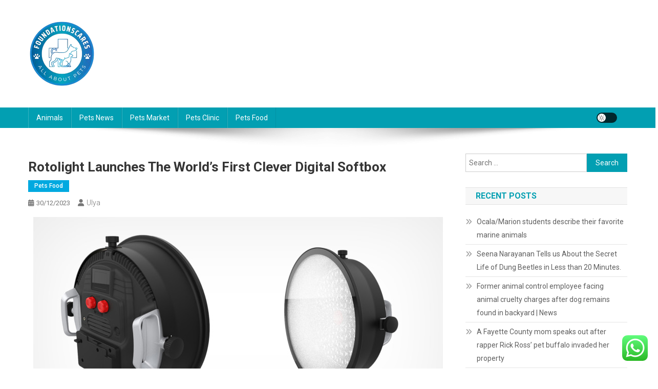

--- FILE ---
content_type: text/html; charset=UTF-8
request_url: https://foundationscares.com/rotolight-launches-the-worlds-first-clever-digital-softbox.html
body_size: 17438
content:
<!doctype html>
<html lang="en-US" prefix="og: https://ogp.me/ns#">
<head>
<meta charset="UTF-8">
<meta name="viewport" content="width=device-width, initial-scale=1">
<link rel="profile" href="https://gmpg.org/xfn/11">


<!-- Search Engine Optimization by Rank Math PRO - https://rankmath.com/ -->
<title>Rotolight Launches The World&#039;s First Clever Digital Softbox - Pets Niche</title>
<meta name="description" content="Rotolight has introduced what it says is the world&#039;s first digital “SmartSoft Field” for its AEOS 2."/>
<meta name="robots" content="follow, index, max-snippet:-1, max-video-preview:-1, max-image-preview:large"/>
<link rel="canonical" href="https://foundationscares.com/rotolight-launches-the-worlds-first-clever-digital-softbox.html" />
<meta property="og:locale" content="en_US" />
<meta property="og:type" content="article" />
<meta property="og:title" content="Rotolight Launches The World&#039;s First Clever Digital Softbox - Pets Niche" />
<meta property="og:description" content="Rotolight has introduced what it says is the world&#039;s first digital “SmartSoft Field” for its AEOS 2." />
<meta property="og:url" content="https://foundationscares.com/rotolight-launches-the-worlds-first-clever-digital-softbox.html" />
<meta property="og:site_name" content="Pets Niche" />
<meta property="article:tag" content="how much is a kitten at petco?" />
<meta property="article:tag" content="puppies for sale in hastings ne" />
<meta property="article:section" content="Pets Food" />
<meta property="article:published_time" content="2023-12-30T10:23:09+07:00" />
<meta name="twitter:card" content="summary_large_image" />
<meta name="twitter:title" content="Rotolight Launches The World&#039;s First Clever Digital Softbox - Pets Niche" />
<meta name="twitter:description" content="Rotolight has introduced what it says is the world&#039;s first digital “SmartSoft Field” for its AEOS 2." />
<meta name="twitter:label1" content="Written by" />
<meta name="twitter:data1" content="Ulya" />
<meta name="twitter:label2" content="Time to read" />
<meta name="twitter:data2" content="2 minutes" />
<script type="application/ld+json" class="rank-math-schema-pro">{"@context":"https://schema.org","@graph":[{"@type":["Person","Organization"],"@id":"https://foundationscares.com/#person","name":"Pets Niche","logo":{"@type":"ImageObject","@id":"https://foundationscares.com/#logo","url":"https://foundationscares.com/wp-content/uploads/2024/11/cropped-doubleclick__8_-removebg-preview.png","contentUrl":"https://foundationscares.com/wp-content/uploads/2024/11/cropped-doubleclick__8_-removebg-preview.png","caption":"Pets Niche","inLanguage":"en-US"},"image":{"@type":"ImageObject","@id":"https://foundationscares.com/#logo","url":"https://foundationscares.com/wp-content/uploads/2024/11/cropped-doubleclick__8_-removebg-preview.png","contentUrl":"https://foundationscares.com/wp-content/uploads/2024/11/cropped-doubleclick__8_-removebg-preview.png","caption":"Pets Niche","inLanguage":"en-US"}},{"@type":"WebSite","@id":"https://foundationscares.com/#website","url":"https://foundationscares.com","name":"Pets Niche","publisher":{"@id":"https://foundationscares.com/#person"},"inLanguage":"en-US"},{"@type":"ImageObject","@id":"https://petapixel.com/assets/uploads/2022/05/RL-AEOS2-SSB-3-e1653422790472-428x800.jpeg","url":"https://petapixel.com/assets/uploads/2022/05/RL-AEOS2-SSB-3-e1653422790472-428x800.jpeg","width":"200","height":"200","inLanguage":"en-US"},{"@type":"BreadcrumbList","@id":"https://foundationscares.com/rotolight-launches-the-worlds-first-clever-digital-softbox.html#breadcrumb","itemListElement":[{"@type":"ListItem","position":"1","item":{"@id":"https://foundationscares.com","name":"Home"}},{"@type":"ListItem","position":"2","item":{"@id":"https://foundationscares.com/category/pets-food","name":"Pets Food"}},{"@type":"ListItem","position":"3","item":{"@id":"https://foundationscares.com/rotolight-launches-the-worlds-first-clever-digital-softbox.html","name":"Rotolight Launches The World&#8217;s First Clever Digital Softbox"}}]},{"@type":"WebPage","@id":"https://foundationscares.com/rotolight-launches-the-worlds-first-clever-digital-softbox.html#webpage","url":"https://foundationscares.com/rotolight-launches-the-worlds-first-clever-digital-softbox.html","name":"Rotolight Launches The World&#039;s First Clever Digital Softbox - Pets Niche","datePublished":"2023-12-30T10:23:09+07:00","dateModified":"2023-12-30T10:23:09+07:00","isPartOf":{"@id":"https://foundationscares.com/#website"},"primaryImageOfPage":{"@id":"https://petapixel.com/assets/uploads/2022/05/RL-AEOS2-SSB-3-e1653422790472-428x800.jpeg"},"inLanguage":"en-US","breadcrumb":{"@id":"https://foundationscares.com/rotolight-launches-the-worlds-first-clever-digital-softbox.html#breadcrumb"}},{"@type":"Person","@id":"https://foundationscares.com/author/ulya","name":"Ulya","url":"https://foundationscares.com/author/ulya","image":{"@type":"ImageObject","@id":"https://secure.gravatar.com/avatar/878a048e06d6d0503f84665fd4e01679193a59026490fe7af11df282fef1c053?s=96&amp;d=mm&amp;r=g","url":"https://secure.gravatar.com/avatar/878a048e06d6d0503f84665fd4e01679193a59026490fe7af11df282fef1c053?s=96&amp;d=mm&amp;r=g","caption":"Ulya","inLanguage":"en-US"},"sameAs":["https://foundationscares.com/"]},{"@type":"BlogPosting","headline":"Rotolight Launches The World&#039;s First Clever Digital Softbox - Pets Niche","datePublished":"2023-12-30T10:23:09+07:00","dateModified":"2023-12-30T10:23:09+07:00","articleSection":"Pets Food","author":{"@id":"https://foundationscares.com/author/ulya","name":"Ulya"},"publisher":{"@id":"https://foundationscares.com/#person"},"description":"Rotolight has introduced what it says is the world&#039;s first digital \u201cSmartSoft Field\u201d for its AEOS 2.","name":"Rotolight Launches The World&#039;s First Clever Digital Softbox - Pets Niche","@id":"https://foundationscares.com/rotolight-launches-the-worlds-first-clever-digital-softbox.html#richSnippet","isPartOf":{"@id":"https://foundationscares.com/rotolight-launches-the-worlds-first-clever-digital-softbox.html#webpage"},"image":{"@id":"https://petapixel.com/assets/uploads/2022/05/RL-AEOS2-SSB-3-e1653422790472-428x800.jpeg"},"inLanguage":"en-US","mainEntityOfPage":{"@id":"https://foundationscares.com/rotolight-launches-the-worlds-first-clever-digital-softbox.html#webpage"}}]}</script>
<!-- /Rank Math WordPress SEO plugin -->

<link rel='dns-prefetch' href='//fonts.googleapis.com' />
<link rel="alternate" type="application/rss+xml" title="Pets Niche &raquo; Feed" href="https://foundationscares.com/feed" />
<link rel="alternate" title="oEmbed (JSON)" type="application/json+oembed" href="https://foundationscares.com/wp-json/oembed/1.0/embed?url=https%3A%2F%2Ffoundationscares.com%2Frotolight-launches-the-worlds-first-clever-digital-softbox.html" />
<link rel="alternate" title="oEmbed (XML)" type="text/xml+oembed" href="https://foundationscares.com/wp-json/oembed/1.0/embed?url=https%3A%2F%2Ffoundationscares.com%2Frotolight-launches-the-worlds-first-clever-digital-softbox.html&#038;format=xml" />
<style id='wp-img-auto-sizes-contain-inline-css' type='text/css'>
img:is([sizes=auto i],[sizes^="auto," i]){contain-intrinsic-size:3000px 1500px}
/*# sourceURL=wp-img-auto-sizes-contain-inline-css */
</style>
<link rel='stylesheet' id='ht_ctc_main_css-css' href='https://foundationscares.com/wp-content/plugins/click-to-chat-for-whatsapp/new/inc/assets/css/main.css?ver=4.36' type='text/css' media='all' />
<style id='wp-emoji-styles-inline-css' type='text/css'>

	img.wp-smiley, img.emoji {
		display: inline !important;
		border: none !important;
		box-shadow: none !important;
		height: 1em !important;
		width: 1em !important;
		margin: 0 0.07em !important;
		vertical-align: -0.1em !important;
		background: none !important;
		padding: 0 !important;
	}
/*# sourceURL=wp-emoji-styles-inline-css */
</style>
<style id='wp-block-library-inline-css' type='text/css'>
:root{--wp-block-synced-color:#7a00df;--wp-block-synced-color--rgb:122,0,223;--wp-bound-block-color:var(--wp-block-synced-color);--wp-editor-canvas-background:#ddd;--wp-admin-theme-color:#007cba;--wp-admin-theme-color--rgb:0,124,186;--wp-admin-theme-color-darker-10:#006ba1;--wp-admin-theme-color-darker-10--rgb:0,107,160.5;--wp-admin-theme-color-darker-20:#005a87;--wp-admin-theme-color-darker-20--rgb:0,90,135;--wp-admin-border-width-focus:2px}@media (min-resolution:192dpi){:root{--wp-admin-border-width-focus:1.5px}}.wp-element-button{cursor:pointer}:root .has-very-light-gray-background-color{background-color:#eee}:root .has-very-dark-gray-background-color{background-color:#313131}:root .has-very-light-gray-color{color:#eee}:root .has-very-dark-gray-color{color:#313131}:root .has-vivid-green-cyan-to-vivid-cyan-blue-gradient-background{background:linear-gradient(135deg,#00d084,#0693e3)}:root .has-purple-crush-gradient-background{background:linear-gradient(135deg,#34e2e4,#4721fb 50%,#ab1dfe)}:root .has-hazy-dawn-gradient-background{background:linear-gradient(135deg,#faaca8,#dad0ec)}:root .has-subdued-olive-gradient-background{background:linear-gradient(135deg,#fafae1,#67a671)}:root .has-atomic-cream-gradient-background{background:linear-gradient(135deg,#fdd79a,#004a59)}:root .has-nightshade-gradient-background{background:linear-gradient(135deg,#330968,#31cdcf)}:root .has-midnight-gradient-background{background:linear-gradient(135deg,#020381,#2874fc)}:root{--wp--preset--font-size--normal:16px;--wp--preset--font-size--huge:42px}.has-regular-font-size{font-size:1em}.has-larger-font-size{font-size:2.625em}.has-normal-font-size{font-size:var(--wp--preset--font-size--normal)}.has-huge-font-size{font-size:var(--wp--preset--font-size--huge)}.has-text-align-center{text-align:center}.has-text-align-left{text-align:left}.has-text-align-right{text-align:right}.has-fit-text{white-space:nowrap!important}#end-resizable-editor-section{display:none}.aligncenter{clear:both}.items-justified-left{justify-content:flex-start}.items-justified-center{justify-content:center}.items-justified-right{justify-content:flex-end}.items-justified-space-between{justify-content:space-between}.screen-reader-text{border:0;clip-path:inset(50%);height:1px;margin:-1px;overflow:hidden;padding:0;position:absolute;width:1px;word-wrap:normal!important}.screen-reader-text:focus{background-color:#ddd;clip-path:none;color:#444;display:block;font-size:1em;height:auto;left:5px;line-height:normal;padding:15px 23px 14px;text-decoration:none;top:5px;width:auto;z-index:100000}html :where(.has-border-color){border-style:solid}html :where([style*=border-top-color]){border-top-style:solid}html :where([style*=border-right-color]){border-right-style:solid}html :where([style*=border-bottom-color]){border-bottom-style:solid}html :where([style*=border-left-color]){border-left-style:solid}html :where([style*=border-width]){border-style:solid}html :where([style*=border-top-width]){border-top-style:solid}html :where([style*=border-right-width]){border-right-style:solid}html :where([style*=border-bottom-width]){border-bottom-style:solid}html :where([style*=border-left-width]){border-left-style:solid}html :where(img[class*=wp-image-]){height:auto;max-width:100%}:where(figure){margin:0 0 1em}html :where(.is-position-sticky){--wp-admin--admin-bar--position-offset:var(--wp-admin--admin-bar--height,0px)}@media screen and (max-width:600px){html :where(.is-position-sticky){--wp-admin--admin-bar--position-offset:0px}}

/*# sourceURL=wp-block-library-inline-css */
</style><style id='global-styles-inline-css' type='text/css'>
:root{--wp--preset--aspect-ratio--square: 1;--wp--preset--aspect-ratio--4-3: 4/3;--wp--preset--aspect-ratio--3-4: 3/4;--wp--preset--aspect-ratio--3-2: 3/2;--wp--preset--aspect-ratio--2-3: 2/3;--wp--preset--aspect-ratio--16-9: 16/9;--wp--preset--aspect-ratio--9-16: 9/16;--wp--preset--color--black: #000000;--wp--preset--color--cyan-bluish-gray: #abb8c3;--wp--preset--color--white: #ffffff;--wp--preset--color--pale-pink: #f78da7;--wp--preset--color--vivid-red: #cf2e2e;--wp--preset--color--luminous-vivid-orange: #ff6900;--wp--preset--color--luminous-vivid-amber: #fcb900;--wp--preset--color--light-green-cyan: #7bdcb5;--wp--preset--color--vivid-green-cyan: #00d084;--wp--preset--color--pale-cyan-blue: #8ed1fc;--wp--preset--color--vivid-cyan-blue: #0693e3;--wp--preset--color--vivid-purple: #9b51e0;--wp--preset--gradient--vivid-cyan-blue-to-vivid-purple: linear-gradient(135deg,rgb(6,147,227) 0%,rgb(155,81,224) 100%);--wp--preset--gradient--light-green-cyan-to-vivid-green-cyan: linear-gradient(135deg,rgb(122,220,180) 0%,rgb(0,208,130) 100%);--wp--preset--gradient--luminous-vivid-amber-to-luminous-vivid-orange: linear-gradient(135deg,rgb(252,185,0) 0%,rgb(255,105,0) 100%);--wp--preset--gradient--luminous-vivid-orange-to-vivid-red: linear-gradient(135deg,rgb(255,105,0) 0%,rgb(207,46,46) 100%);--wp--preset--gradient--very-light-gray-to-cyan-bluish-gray: linear-gradient(135deg,rgb(238,238,238) 0%,rgb(169,184,195) 100%);--wp--preset--gradient--cool-to-warm-spectrum: linear-gradient(135deg,rgb(74,234,220) 0%,rgb(151,120,209) 20%,rgb(207,42,186) 40%,rgb(238,44,130) 60%,rgb(251,105,98) 80%,rgb(254,248,76) 100%);--wp--preset--gradient--blush-light-purple: linear-gradient(135deg,rgb(255,206,236) 0%,rgb(152,150,240) 100%);--wp--preset--gradient--blush-bordeaux: linear-gradient(135deg,rgb(254,205,165) 0%,rgb(254,45,45) 50%,rgb(107,0,62) 100%);--wp--preset--gradient--luminous-dusk: linear-gradient(135deg,rgb(255,203,112) 0%,rgb(199,81,192) 50%,rgb(65,88,208) 100%);--wp--preset--gradient--pale-ocean: linear-gradient(135deg,rgb(255,245,203) 0%,rgb(182,227,212) 50%,rgb(51,167,181) 100%);--wp--preset--gradient--electric-grass: linear-gradient(135deg,rgb(202,248,128) 0%,rgb(113,206,126) 100%);--wp--preset--gradient--midnight: linear-gradient(135deg,rgb(2,3,129) 0%,rgb(40,116,252) 100%);--wp--preset--font-size--small: 13px;--wp--preset--font-size--medium: 20px;--wp--preset--font-size--large: 36px;--wp--preset--font-size--x-large: 42px;--wp--preset--spacing--20: 0.44rem;--wp--preset--spacing--30: 0.67rem;--wp--preset--spacing--40: 1rem;--wp--preset--spacing--50: 1.5rem;--wp--preset--spacing--60: 2.25rem;--wp--preset--spacing--70: 3.38rem;--wp--preset--spacing--80: 5.06rem;--wp--preset--shadow--natural: 6px 6px 9px rgba(0, 0, 0, 0.2);--wp--preset--shadow--deep: 12px 12px 50px rgba(0, 0, 0, 0.4);--wp--preset--shadow--sharp: 6px 6px 0px rgba(0, 0, 0, 0.2);--wp--preset--shadow--outlined: 6px 6px 0px -3px rgb(255, 255, 255), 6px 6px rgb(0, 0, 0);--wp--preset--shadow--crisp: 6px 6px 0px rgb(0, 0, 0);}:where(.is-layout-flex){gap: 0.5em;}:where(.is-layout-grid){gap: 0.5em;}body .is-layout-flex{display: flex;}.is-layout-flex{flex-wrap: wrap;align-items: center;}.is-layout-flex > :is(*, div){margin: 0;}body .is-layout-grid{display: grid;}.is-layout-grid > :is(*, div){margin: 0;}:where(.wp-block-columns.is-layout-flex){gap: 2em;}:where(.wp-block-columns.is-layout-grid){gap: 2em;}:where(.wp-block-post-template.is-layout-flex){gap: 1.25em;}:where(.wp-block-post-template.is-layout-grid){gap: 1.25em;}.has-black-color{color: var(--wp--preset--color--black) !important;}.has-cyan-bluish-gray-color{color: var(--wp--preset--color--cyan-bluish-gray) !important;}.has-white-color{color: var(--wp--preset--color--white) !important;}.has-pale-pink-color{color: var(--wp--preset--color--pale-pink) !important;}.has-vivid-red-color{color: var(--wp--preset--color--vivid-red) !important;}.has-luminous-vivid-orange-color{color: var(--wp--preset--color--luminous-vivid-orange) !important;}.has-luminous-vivid-amber-color{color: var(--wp--preset--color--luminous-vivid-amber) !important;}.has-light-green-cyan-color{color: var(--wp--preset--color--light-green-cyan) !important;}.has-vivid-green-cyan-color{color: var(--wp--preset--color--vivid-green-cyan) !important;}.has-pale-cyan-blue-color{color: var(--wp--preset--color--pale-cyan-blue) !important;}.has-vivid-cyan-blue-color{color: var(--wp--preset--color--vivid-cyan-blue) !important;}.has-vivid-purple-color{color: var(--wp--preset--color--vivid-purple) !important;}.has-black-background-color{background-color: var(--wp--preset--color--black) !important;}.has-cyan-bluish-gray-background-color{background-color: var(--wp--preset--color--cyan-bluish-gray) !important;}.has-white-background-color{background-color: var(--wp--preset--color--white) !important;}.has-pale-pink-background-color{background-color: var(--wp--preset--color--pale-pink) !important;}.has-vivid-red-background-color{background-color: var(--wp--preset--color--vivid-red) !important;}.has-luminous-vivid-orange-background-color{background-color: var(--wp--preset--color--luminous-vivid-orange) !important;}.has-luminous-vivid-amber-background-color{background-color: var(--wp--preset--color--luminous-vivid-amber) !important;}.has-light-green-cyan-background-color{background-color: var(--wp--preset--color--light-green-cyan) !important;}.has-vivid-green-cyan-background-color{background-color: var(--wp--preset--color--vivid-green-cyan) !important;}.has-pale-cyan-blue-background-color{background-color: var(--wp--preset--color--pale-cyan-blue) !important;}.has-vivid-cyan-blue-background-color{background-color: var(--wp--preset--color--vivid-cyan-blue) !important;}.has-vivid-purple-background-color{background-color: var(--wp--preset--color--vivid-purple) !important;}.has-black-border-color{border-color: var(--wp--preset--color--black) !important;}.has-cyan-bluish-gray-border-color{border-color: var(--wp--preset--color--cyan-bluish-gray) !important;}.has-white-border-color{border-color: var(--wp--preset--color--white) !important;}.has-pale-pink-border-color{border-color: var(--wp--preset--color--pale-pink) !important;}.has-vivid-red-border-color{border-color: var(--wp--preset--color--vivid-red) !important;}.has-luminous-vivid-orange-border-color{border-color: var(--wp--preset--color--luminous-vivid-orange) !important;}.has-luminous-vivid-amber-border-color{border-color: var(--wp--preset--color--luminous-vivid-amber) !important;}.has-light-green-cyan-border-color{border-color: var(--wp--preset--color--light-green-cyan) !important;}.has-vivid-green-cyan-border-color{border-color: var(--wp--preset--color--vivid-green-cyan) !important;}.has-pale-cyan-blue-border-color{border-color: var(--wp--preset--color--pale-cyan-blue) !important;}.has-vivid-cyan-blue-border-color{border-color: var(--wp--preset--color--vivid-cyan-blue) !important;}.has-vivid-purple-border-color{border-color: var(--wp--preset--color--vivid-purple) !important;}.has-vivid-cyan-blue-to-vivid-purple-gradient-background{background: var(--wp--preset--gradient--vivid-cyan-blue-to-vivid-purple) !important;}.has-light-green-cyan-to-vivid-green-cyan-gradient-background{background: var(--wp--preset--gradient--light-green-cyan-to-vivid-green-cyan) !important;}.has-luminous-vivid-amber-to-luminous-vivid-orange-gradient-background{background: var(--wp--preset--gradient--luminous-vivid-amber-to-luminous-vivid-orange) !important;}.has-luminous-vivid-orange-to-vivid-red-gradient-background{background: var(--wp--preset--gradient--luminous-vivid-orange-to-vivid-red) !important;}.has-very-light-gray-to-cyan-bluish-gray-gradient-background{background: var(--wp--preset--gradient--very-light-gray-to-cyan-bluish-gray) !important;}.has-cool-to-warm-spectrum-gradient-background{background: var(--wp--preset--gradient--cool-to-warm-spectrum) !important;}.has-blush-light-purple-gradient-background{background: var(--wp--preset--gradient--blush-light-purple) !important;}.has-blush-bordeaux-gradient-background{background: var(--wp--preset--gradient--blush-bordeaux) !important;}.has-luminous-dusk-gradient-background{background: var(--wp--preset--gradient--luminous-dusk) !important;}.has-pale-ocean-gradient-background{background: var(--wp--preset--gradient--pale-ocean) !important;}.has-electric-grass-gradient-background{background: var(--wp--preset--gradient--electric-grass) !important;}.has-midnight-gradient-background{background: var(--wp--preset--gradient--midnight) !important;}.has-small-font-size{font-size: var(--wp--preset--font-size--small) !important;}.has-medium-font-size{font-size: var(--wp--preset--font-size--medium) !important;}.has-large-font-size{font-size: var(--wp--preset--font-size--large) !important;}.has-x-large-font-size{font-size: var(--wp--preset--font-size--x-large) !important;}
/*# sourceURL=global-styles-inline-css */
</style>

<style id='classic-theme-styles-inline-css' type='text/css'>
/*! This file is auto-generated */
.wp-block-button__link{color:#fff;background-color:#32373c;border-radius:9999px;box-shadow:none;text-decoration:none;padding:calc(.667em + 2px) calc(1.333em + 2px);font-size:1.125em}.wp-block-file__button{background:#32373c;color:#fff;text-decoration:none}
/*# sourceURL=/wp-includes/css/classic-themes.min.css */
</style>
<link rel='stylesheet' id='news-portal-fonts-css' href='https://fonts.googleapis.com/css?family=Roboto+Condensed%3A300italic%2C400italic%2C700italic%2C400%2C300%2C700%7CRoboto%3A300%2C400%2C400i%2C500%2C700%7CTitillium+Web%3A400%2C600%2C700%2C300&#038;subset=latin%2Clatin-ext' type='text/css' media='all' />
<link rel='stylesheet' id='news-portal-font-awesome-css' href='https://foundationscares.com/wp-content/themes/news-portal/assets/library/font-awesome/css/all.min.css?ver=6.5.1' type='text/css' media='all' />
<link rel='stylesheet' id='lightslider-style-css' href='https://foundationscares.com/wp-content/themes/news-portal/assets/library/lightslider/css/lightslider.min.css?ver=1.1.6' type='text/css' media='all' />
<link rel='stylesheet' id='news-portal-style-css' href='https://foundationscares.com/wp-content/themes/news-portal/style.css?ver=1.5.11' type='text/css' media='all' />
<link rel='stylesheet' id='news-portal-dark-style-css' href='https://foundationscares.com/wp-content/themes/news-portal/assets/css/np-dark.css?ver=1.5.11' type='text/css' media='all' />
<link rel='stylesheet' id='news-portal-preloader-style-css' href='https://foundationscares.com/wp-content/themes/news-portal/assets/css/np-preloader.css?ver=1.5.11' type='text/css' media='all' />
<link rel='stylesheet' id='news-portal-responsive-style-css' href='https://foundationscares.com/wp-content/themes/news-portal/assets/css/np-responsive.css?ver=1.5.11' type='text/css' media='all' />
<script type="text/javascript" src="https://foundationscares.com/wp-includes/js/jquery/jquery.min.js?ver=3.7.1" id="jquery-core-js"></script>
<script type="text/javascript" src="https://foundationscares.com/wp-includes/js/jquery/jquery-migrate.min.js?ver=3.4.1" id="jquery-migrate-js"></script>
<link rel="https://api.w.org/" href="https://foundationscares.com/wp-json/" /><link rel="alternate" title="JSON" type="application/json" href="https://foundationscares.com/wp-json/wp/v2/posts/276" /><link rel="EditURI" type="application/rsd+xml" title="RSD" href="https://foundationscares.com/xmlrpc.php?rsd" />
<meta name="generator" content="WordPress 6.9" />
<link rel='shortlink' href='https://foundationscares.com/?p=276' />
<link rel="icon" href="https://foundationscares.com/wp-content/uploads/2024/11/cropped-doubleclick__8_-removebg-preview.png" sizes="32x32" />
<link rel="icon" href="https://foundationscares.com/wp-content/uploads/2024/11/cropped-doubleclick__8_-removebg-preview.png" sizes="192x192" />
<link rel="apple-touch-icon" href="https://foundationscares.com/wp-content/uploads/2024/11/cropped-doubleclick__8_-removebg-preview.png" />
<meta name="msapplication-TileImage" content="https://foundationscares.com/wp-content/uploads/2024/11/cropped-doubleclick__8_-removebg-preview.png" />
<!--News Portal CSS -->
<style type="text/css">
.category-button.np-cat-123 a{background:#00a9e0}.category-button.np-cat-123 a:hover{background:#0077ae}.np-block-title .np-cat-123{color:#00a9e0}.category-button.np-cat-1479 a{background:#00a9e0}.category-button.np-cat-1479 a:hover{background:#0077ae}.np-block-title .np-cat-1479{color:#00a9e0}.category-button.np-cat-845 a{background:#00a9e0}.category-button.np-cat-845 a:hover{background:#0077ae}.np-block-title .np-cat-845{color:#00a9e0}.category-button.np-cat-121 a{background:#00a9e0}.category-button.np-cat-121 a:hover{background:#0077ae}.np-block-title .np-cat-121{color:#00a9e0}.category-button.np-cat-122 a{background:#00a9e0}.category-button.np-cat-122 a:hover{background:#0077ae}.np-block-title .np-cat-122{color:#00a9e0}.category-button.np-cat-124 a{background:#00a9e0}.category-button.np-cat-124 a:hover{background:#0077ae}.np-block-title .np-cat-124{color:#00a9e0}.category-button.np-cat-120 a{background:#00a9e0}.category-button.np-cat-120 a:hover{background:#0077ae}.np-block-title .np-cat-120{color:#00a9e0}.navigation .nav-links a,.bttn,button,input[type='button'],input[type='reset'],input[type='submit'],.navigation .nav-links a:hover,.bttn:hover,button,input[type='button']:hover,input[type='reset']:hover,input[type='submit']:hover,.widget_search .search-submit,.edit-link .post-edit-link,.reply .comment-reply-link,.np-top-header-wrap,.np-header-menu-wrapper,#site-navigation ul.sub-menu,#site-navigation ul.children,.np-header-menu-wrapper::before,.np-header-menu-wrapper::after,.np-header-search-wrapper .search-form-main .search-submit,.news_portal_slider .lSAction > a:hover,.news_portal_default_tabbed ul.widget-tabs li,.np-full-width-title-nav-wrap .carousel-nav-action .carousel-controls:hover,.news_portal_social_media .social-link a,.np-archive-more .np-button:hover,.error404 .page-title,#np-scrollup,.news_portal_featured_slider .slider-posts .lSAction > a:hover,div.wpforms-container-full .wpforms-form input[type='submit'],div.wpforms-container-full .wpforms-form button[type='submit'],div.wpforms-container-full .wpforms-form .wpforms-page-button,div.wpforms-container-full .wpforms-form input[type='submit']:hover,div.wpforms-container-full .wpforms-form button[type='submit']:hover,div.wpforms-container-full .wpforms-form .wpforms-page-button:hover,.widget.widget_tag_cloud a:hover{background:#029FB2}
.home .np-home-icon a,.np-home-icon a:hover,#site-navigation ul li:hover > a,#site-navigation ul li.current-menu-item > a,#site-navigation ul li.current_page_item > a,#site-navigation ul li.current-menu-ancestor > a,#site-navigation ul li.focus > a,.news_portal_default_tabbed ul.widget-tabs li.ui-tabs-active,.news_portal_default_tabbed ul.widget-tabs li:hover,.menu-toggle:hover,.menu-toggle:focus{background:#006d80}
.np-header-menu-block-wrap::before,.np-header-menu-block-wrap::after{border-right-color:#006d80}
a,a:hover,a:focus,a:active,.widget a:hover,.widget a:hover::before,.widget li:hover::before,.entry-footer a:hover,.comment-author .fn .url:hover,#cancel-comment-reply-link,#cancel-comment-reply-link:before,.logged-in-as a,.np-slide-content-wrap .post-title a:hover,#top-footer .widget a:hover,#top-footer .widget a:hover:before,#top-footer .widget li:hover:before,.news_portal_featured_posts .np-single-post .np-post-content .np-post-title a:hover,.news_portal_fullwidth_posts .np-single-post .np-post-title a:hover,.news_portal_block_posts .layout3 .np-primary-block-wrap .np-single-post .np-post-title a:hover,.news_portal_featured_posts .layout2 .np-single-post-wrap .np-post-content .np-post-title a:hover,.np-block-title,.widget-title,.page-header .page-title,.np-related-title,.np-post-meta span:hover,.np-post-meta span a:hover,.news_portal_featured_posts .layout2 .np-single-post-wrap .np-post-content .np-post-meta span:hover,.news_portal_featured_posts .layout2 .np-single-post-wrap .np-post-content .np-post-meta span a:hover,.np-post-title.small-size a:hover,#footer-navigation ul li a:hover,.entry-title a:hover,.entry-meta span a:hover,.entry-meta span:hover,.np-post-meta span:hover,.np-post-meta span a:hover,.news_portal_featured_posts .np-single-post-wrap .np-post-content .np-post-meta span:hover,.news_portal_featured_posts .np-single-post-wrap .np-post-content .np-post-meta span a:hover,.news_portal_featured_slider .featured-posts .np-single-post .np-post-content .np-post-title a:hover,.news-portal-search-results-wrap .news-portal-search-article-item .news-portal-search-post-element .posted-on:hover a,.news-portal-search-results-wrap .news-portal-search-article-item .news-portal-search-post-element .posted-on:hover:before,.news-portal-search-results-wrap .news-portal-search-article-item .news-portal-search-post-element .news-portal-search-post-title a:hover,.np-block-title,.widget-title,.page-header .page-title,.np-related-title,.widget_block .wp-block-group__inner-container > h1,.widget_block .wp-block-group__inner-container > h2,.widget_block .wp-block-group__inner-container > h3,.widget_block .wp-block-group__inner-container > h4,.widget_block .wp-block-group__inner-container > h5,.widget_block .wp-block-group__inner-container > h6{color:#029FB2}
.site-mode--dark .news_portal_featured_posts .np-single-post-wrap .np-post-content .np-post-title a:hover,.site-mode--dark .np-post-title.large-size a:hover,.site-mode--dark .np-post-title.small-size a:hover,.site-mode--dark .news-ticker-title>a:hover,.site-mode--dark .np-archive-post-content-wrapper .entry-title a:hover,.site-mode--dark h1.entry-title:hover,.site-mode--dark .news_portal_block_posts .layout4 .np-post-title a:hover{color:#029FB2}
.navigation .nav-links a,.bttn,button,input[type='button'],input[type='reset'],input[type='submit'],.widget_search .search-submit,.np-archive-more .np-button:hover,.widget.widget_tag_cloud a:hover{border-color:#029FB2}
.comment-list .comment-body,.np-header-search-wrapper .search-form-main{border-top-color:#029FB2}
.np-header-search-wrapper .search-form-main:before{border-bottom-color:#029FB2}
@media (max-width:768px){#site-navigation,.main-small-navigation li.current-menu-item > .sub-toggle i{background:#029FB2 !important}}
.news-portal-wave .np-rect,.news-portal-three-bounce .np-child,.news-portal-folding-cube .np-cube:before{background-color:#029FB2}
.site-title,.site-description{position:absolute;clip:rect(1px,1px,1px,1px)}
</style></head>

<body class="wp-singular post-template-default single single-post postid-276 single-format-standard wp-custom-logo wp-theme-news-portal group-blog right-sidebar fullwidth_layout site-mode--light">


<div id="page" class="site">

	<a class="skip-link screen-reader-text" href="#content">Skip to content</a>

	<header id="masthead" class="site-header" role="banner"><div class="np-logo-section-wrapper"><div class="mt-container">		<div class="site-branding">

			<a href="https://foundationscares.com/" class="custom-logo-link" rel="home"><img width="129" height="130" src="https://foundationscares.com/wp-content/uploads/2024/11/cropped-doubleclick__8_-removebg-preview.png" class="custom-logo" alt="Pets Niche" decoding="async" /></a>
							<p class="site-title"><a href="https://foundationscares.com/" rel="home">Pets Niche</a></p>
							<p class="site-description">All Information about Pets</p>
						
		</div><!-- .site-branding -->
		<div class="np-header-ads-area">
					</div><!-- .np-header-ads-area -->
</div><!-- .mt-container --></div><!-- .np-logo-section-wrapper -->		<div id="np-menu-wrap" class="np-header-menu-wrapper">
			<div class="np-header-menu-block-wrap">
				<div class="mt-container">
										<div class="mt-header-menu-wrap">
						<a href="javascript:void(0)" class="menu-toggle hide"><i class="fa fa-navicon"> </i> </a>
						<nav id="site-navigation" class="main-navigation" role="navigation">
							<div class="menu-secondary-menu-container"><ul id="primary-menu" class="menu"><li id="menu-item-11111468" class="menu-item menu-item-type-taxonomy menu-item-object-category menu-item-11111468"><a href="https://foundationscares.com/category/animals">Animals</a></li>
<li id="menu-item-11111469" class="menu-item menu-item-type-taxonomy menu-item-object-category menu-item-11111469"><a href="https://foundationscares.com/category/pets-news">Pets News</a></li>
<li id="menu-item-11111470" class="menu-item menu-item-type-taxonomy menu-item-object-category menu-item-11111470"><a href="https://foundationscares.com/category/pets-market">Pets Market</a></li>
<li id="menu-item-11111471" class="menu-item menu-item-type-taxonomy menu-item-object-category menu-item-11111471"><a href="https://foundationscares.com/category/pets-clinic">Pets Clinic</a></li>
<li id="menu-item-11111472" class="menu-item menu-item-type-taxonomy menu-item-object-category current-post-ancestor current-menu-parent current-post-parent menu-item-11111472"><a href="https://foundationscares.com/category/pets-food">Pets Food</a></li>
</ul></div>						</nav><!-- #site-navigation -->
					</div><!-- .mt-header-menu-wrap -->
					<div class="np-icon-elements-wrapper">
						        <div id="np-site-mode-wrap" class="np-icon-elements">
            <a id="mode-switcher" class="light-mode" data-site-mode="light-mode" href="#">
                <span class="site-mode-icon">site mode button</span>
            </a>
        </div><!-- #np-site-mode-wrap -->
					</div> <!-- .np-icon-elements-wrapper -->
				</div>
			</div>
		</div><!-- .np-header-menu-wrapper -->
</header><!-- .site-header -->
	<div id="content" class="site-content">
		<div class="mt-container">
<div class="mt-single-content-wrapper">

	<div id="primary" class="content-area">
		<main id="main" class="site-main" role="main">

		
<article id="post-276" class="post-276 post type-post status-publish format-standard hentry category-pets-food tag-how-much-is-a-kitten-at-petco tag-puppies-for-sale-in-hastings-ne">

	<div class="np-article-thumb">
			</div><!-- .np-article-thumb -->

	<header class="entry-header">
		<h1 class="entry-title">Rotolight Launches The World&#8217;s First Clever Digital Softbox</h1>		<div class="post-cats-list">
							<span class="category-button np-cat-122"><a href="https://foundationscares.com/category/pets-food">Pets Food</a></span>
					</div>
		<div class="entry-meta">
			<span class="posted-on"><a href="https://foundationscares.com/rotolight-launches-the-worlds-first-clever-digital-softbox.html" rel="bookmark"><time class="entry-date published updated" datetime="2023-12-30T10:23:09+07:00">30/12/2023</time></a></span><span class="byline"><span class="author vcard"><a class="url fn n" href="https://foundationscares.com/author/ulya">Ulya</a></span></span>		</div><!-- .entry-meta -->
	</header><!-- .entry-header -->

	<div class="entry-content">
		<div>
<p><img fetchpriority="high" decoding="async" data-perfmatters-preload="" src="https://petapixel.com/assets/uploads/2022/05/Rotolight-Launches-Electronig-SmartSoft-Box-800x420.jpg" alt="Rotolight-Launches-Electronig-SmartSoft-Box" width="800" height="420" class="aligncenter size-large wp-image-603450" srcset="https://petapixel.com/assets/uploads/2022/05/Rotolight-Launches-Electronig-SmartSoft-Box-800x420.jpg 800w, https://petapixel.com/assets/uploads/2022/05/Rotolight-Launches-Electronig-SmartSoft-Box-320x168.jpg 320w, https://petapixel.com/assets/uploads/2022/05/Rotolight-Launches-Electronig-SmartSoft-Box-1536x806.jpg 1536w, https://petapixel.com/assets/uploads/2022/05/Rotolight-Launches-Electronig-SmartSoft-Box-150x79.jpg 150w, https://petapixel.com/assets/uploads/2022/05/Rotolight-Launches-Electronig-SmartSoft-Box-300x157.jpg 300w, https://petapixel.com/assets/uploads/2022/05/Rotolight-Launches-Electronig-SmartSoft-Box-400x209.jpg 400w, https://petapixel.com/assets/uploads/2022/05/Rotolight-Launches-Electronig-SmartSoft-Box-550x288.jpg 550w, https://petapixel.com/assets/uploads/2022/05/Rotolight-Launches-Electronig-SmartSoft-Box.jpg 1600w" sizes="(max-width: 800px) 100vw, 800px"/></p>
<p>Rotolight has introduced what it says is the world&#8217;s first digital “SmartSoft Field” for its AEOS 2.</p>
<p>In line with supplies offered to <em>Beginner Photographer</em>the corporate says this world-first digital “softbox” has been developed to avoid wasting creatives money and time on set by permitting customers to manage the diffusion, focus, and unfold of the sunshine by means of the SmartSoft Field with out the necessity for gels or further modifiers and all of those changes might be managed by means of the app on a smartphone or pill. </p>
<p>Mounting to the entrance of the AEOS 2 mild, the SmartSoft supplies 1.5 stops of “digital diffusion” which lets customers create a tough or comfortable mild with only a few clicks of a button as a substitute of counting on totally different bodily diffusion panels.</p>
<p><img decoding="async" loading="lazy" src="https://petapixel.com/assets/uploads/2022/05/RL-AEOS2-SSB-3-e1653422790472-428x800.jpeg" alt="SmartSoft Box Side Profile" width="428" height="800" class="aligncenter size-large wp-image-603451" srcset="https://petapixel.com/assets/uploads/2022/05/RL-AEOS2-SSB-3-e1653422790472-428x800.jpeg 428w, https://petapixel.com/assets/uploads/2022/05/RL-AEOS2-SSB-3-e1653422790472-171x320.jpeg 171w, https://petapixel.com/assets/uploads/2022/05/RL-AEOS2-SSB-3-e1653422790472.jpeg 535w" sizes="auto, (max-width: 428px) 100vw, 428px"/></p>
<p>SmartSoft, initially constructed into the Rotolight Titan line of lights, has turned out to be extremely widespread for the model.  A lot in order that the product and associated expertise has been utilized in quite a few movies and television reveals (together with the newest James Bond and Batman movies) the place the corporate claims it has helped crews save giant quantities of time from making guide changes and adjustments to the lighting on set. </p>
<div class="fluid-iframe" style="max-width: 800px;">
<p><iframe title="#AskRotolight | What is SmartSoft Electronic Diffusion?" width="640" height="360" src="https://www.youtube.com/embed/7xXV5xpEYqU?feature=oembed" frameborder="0" allow="accelerometer; autoplay; clipboard-write; encrypted-media; gyroscope; picture-in-picture; web-share" referrerpolicy="strict-origin-when-cross-origin" allowfullscreen></iframe></p>
</div>
<p>As such, the corporate has determined to adapt the expertise right into a detachable digital softbox beginning with the AEOS 2 system.  The brand new SmartSoft Field can mount to the AEOS 2 in seconds and connects to Rotolight&#8217;s devoted smartphone app simply as simply, the place customers can regulate the diffusion of the SmartSoft Field in addition to the sunshine itself.  By means of using the app, customers can management and regulate as much as 20 lights on the identical time with out having to make any guide adjustments.</p>
<p><img decoding="async" loading="lazy" src="https://petapixel.com/assets/uploads/2022/05/Rotolight-App.jpg" alt="Rotolight App" width="700" height="490" class="aligncenter size-full wp-image-603453" srcset="https://petapixel.com/assets/uploads/2022/05/Rotolight-App.jpg 700w, https://petapixel.com/assets/uploads/2022/05/Rotolight-App-320x224.jpg 320w" sizes="auto, (max-width: 700px) 100vw, 700px"/></p>
<p>Commenting on the brand new product launch, Rotolight&#8217;s CEO, Rod Aaron Gammons says the corporate “has confirmed that it&#8217;s, but once more, on the slicing fringe of patent-protected industry-first applied sciences within the lighting {industry}, offering our prospects with distinctive, state -of-the-art instruments that improve inventive prospects on set.” </p>
<p>The brand new SmartSoft Field for the AEOS 2 LED lighting system is on the market to pre-order from the Rotolight web site for $500 and is anticipated to start out delivery on August thirty first, 2022. The modifier is anticipated to be obtainable by means of different retailers shortly after the product launches that month.</p>
</p></div>
	</div><!-- .entry-content -->

	<footer class="entry-footer">
		<span class="tags-links">Tagged <a href="https://foundationscares.com/tag/how-much-is-a-kitten-at-petco" rel="tag">how much is a kitten at petco?</a><a href="https://foundationscares.com/tag/puppies-for-sale-in-hastings-ne" rel="tag">puppies for sale in hastings ne</a></span>	</footer><!-- .entry-footer -->
	
</article><!-- #post-276 -->
	<nav class="navigation post-navigation" aria-label="Posts">
		<h2 class="screen-reader-text">Post navigation</h2>
		<div class="nav-links"><div class="nav-previous"><a href="https://foundationscares.com/digital-cube-is-introduction-to-microcontroller-programming.html" rel="prev">Digital Cube Is Introduction To Microcontroller Programming</a></div><div class="nav-next"><a href="https://foundationscares.com/putins-digital-warfare-turns-tide-of-battle.html" rel="next">Putin&#8217;s Digital Warfare Turns Tide of Battle</a></div></div>
	</nav><div class="np-related-section-wrapper"></div><!-- .np-related-section-wrapper -->
		</main><!-- #main -->
	</div><!-- #primary -->

	
<aside id="secondary" class="widget-area" role="complementary">
	<section id="search-4" class="widget widget_search"><form role="search" method="get" class="search-form" action="https://foundationscares.com/">
				<label>
					<span class="screen-reader-text">Search for:</span>
					<input type="search" class="search-field" placeholder="Search &hellip;" value="" name="s" />
				</label>
				<input type="submit" class="search-submit" value="Search" />
			</form></section>
		<section id="recent-posts-4" class="widget widget_recent_entries">
		<h4 class="widget-title">Recent Posts</h4>
		<ul>
											<li>
					<a href="https://foundationscares.com/ocala-marion-students-describe-their-favorite-marine-animals.html">Ocala/Marion students describe their favorite marine animals</a>
									</li>
											<li>
					<a href="https://foundationscares.com/seena-narayanan-tells-us-about-the-secret-life-of-dung-beetles-in-less-than-20-minutes.html">Seena Narayanan Tells us About the Secret Life of Dung Beetles in Less than 20 Minutes.</a>
									</li>
											<li>
					<a href="https://foundationscares.com/former-animal-control-employee-facing-animal-cruelty-charges-after-dog-remains-found-in-backyard-news.html">Former animal control employee facing animal cruelty charges after dog remains found in backyard |  News</a>
									</li>
											<li>
					<a href="https://foundationscares.com/a-fayette-county-mom-speaks-out-after-rapper-rick-ross-pet-buffalo-invaded-her-property.html">A Fayette County mom speaks out after rapper Rick Ross&#8217; pet buffalo invaded her property</a>
									</li>
											<li>
					<a href="https://foundationscares.com/where-free-rabies-shots-are-being-offered-for-pets-in-the-csra.html">Where free rabies shots are being offered for pets in the CSRA</a>
									</li>
					</ul>

		</section><section id="tag_cloud-2" class="widget widget_tag_cloud"><h4 class="widget-title">Tags</h4><div class="tagcloud"><a href="https://foundationscares.com/tag/animal" class="tag-cloud-link tag-link-134 tag-link-position-1" style="font-size: 19.55pt;" aria-label="animal (25 items)">animal</a>
<a href="https://foundationscares.com/tag/animal-information-for-kids" class="tag-cloud-link tag-link-757 tag-link-position-2" style="font-size: 16.4pt;" aria-label="animal information for kids (20 items)">animal information for kids</a>
<a href="https://foundationscares.com/tag/animal-information-for-students" class="tag-cloud-link tag-link-798 tag-link-position-3" style="font-size: 16.4pt;" aria-label="animal information for students (20 items)">animal information for students</a>
<a href="https://foundationscares.com/tag/animals" class="tag-cloud-link tag-link-144 tag-link-position-4" style="font-size: 20.25pt;" aria-label="animals (26 items)">animals</a>
<a href="https://foundationscares.com/tag/animals-a-z" class="tag-cloud-link tag-link-758 tag-link-position-5" style="font-size: 17.1pt;" aria-label="animals a-z (21 items)">animals a-z</a>
<a href="https://foundationscares.com/tag/animals-as-leaders" class="tag-cloud-link tag-link-815 tag-link-position-6" style="font-size: 16.4pt;" aria-label="animals as leaders (20 items)">animals as leaders</a>
<a href="https://foundationscares.com/tag/animals-drawing" class="tag-cloud-link tag-link-747 tag-link-position-7" style="font-size: 11.5pt;" aria-label="animals drawing (14 items)">animals drawing</a>
<a href="https://foundationscares.com/tag/animals-for-kids" class="tag-cloud-link tag-link-721 tag-link-position-8" style="font-size: 22pt;" aria-label="animals for kids (29 items)">animals for kids</a>
<a href="https://foundationscares.com/tag/animals-in-australia" class="tag-cloud-link tag-link-724 tag-link-position-9" style="font-size: 14.3pt;" aria-label="animals in australia (17 items)">animals in australia</a>
<a href="https://foundationscares.com/tag/animals-journal" class="tag-cloud-link tag-link-745 tag-link-position-10" style="font-size: 12.2pt;" aria-label="animals journal (15 items)">animals journal</a>
<a href="https://foundationscares.com/tag/animals-list" class="tag-cloud-link tag-link-799 tag-link-position-11" style="font-size: 16.4pt;" aria-label="animals list (20 items)">animals list</a>
<a href="https://foundationscares.com/tag/animals-lyrics" class="tag-cloud-link tag-link-793 tag-link-position-12" style="font-size: 13.25pt;" aria-label="animals lyrics (16 items)">animals lyrics</a>
<a href="https://foundationscares.com/tag/animals-names" class="tag-cloud-link tag-link-687 tag-link-position-13" style="font-size: 8pt;" aria-label="animals names (11 items)">animals names</a>
<a href="https://foundationscares.com/tag/animals-pictures" class="tag-cloud-link tag-link-680 tag-link-position-14" style="font-size: 15pt;" aria-label="animals pictures (18 items)">animals pictures</a>
<a href="https://foundationscares.com/tag/animals-song" class="tag-cloud-link tag-link-720 tag-link-position-15" style="font-size: 18.5pt;" aria-label="animals song (23 items)">animals song</a>
<a href="https://foundationscares.com/tag/animals-that-start-with-a" class="tag-cloud-link tag-link-685 tag-link-position-16" style="font-size: 18.5pt;" aria-label="animals that start with a (23 items)">animals that start with a</a>
<a href="https://foundationscares.com/tag/animals-that-start-with-e" class="tag-cloud-link tag-link-722 tag-link-position-17" style="font-size: 14.3pt;" aria-label="animals that start with e (17 items)">animals that start with e</a>
<a href="https://foundationscares.com/tag/animals-that-start-with-u" class="tag-cloud-link tag-link-744 tag-link-position-18" style="font-size: 17.8pt;" aria-label="animals that start with u (22 items)">animals that start with u</a>
<a href="https://foundationscares.com/tag/animals-that-start-with-x" class="tag-cloud-link tag-link-772 tag-link-position-19" style="font-size: 17.1pt;" aria-label="animals that start with x (21 items)">animals that start with x</a>
<a href="https://foundationscares.com/tag/animals-video" class="tag-cloud-link tag-link-686 tag-link-position-20" style="font-size: 20.25pt;" aria-label="animals video (26 items)">animals video</a>
<a href="https://foundationscares.com/tag/animals-with-down-syndrome" class="tag-cloud-link tag-link-800 tag-link-position-21" style="font-size: 15pt;" aria-label="animals with down syndrome (18 items)">animals with down syndrome</a>
<a href="https://foundationscares.com/tag/business" class="tag-cloud-link tag-link-446 tag-link-position-22" style="font-size: 22pt;" aria-label="business (29 items)">business</a>
<a href="https://foundationscares.com/tag/cute-animals" class="tag-cloud-link tag-link-683 tag-link-position-23" style="font-size: 17.1pt;" aria-label="cute animals (21 items)">cute animals</a>
<a href="https://foundationscares.com/tag/estate" class="tag-cloud-link tag-link-459 tag-link-position-24" style="font-size: 13.25pt;" aria-label="estate (16 items)">estate</a>
<a href="https://foundationscares.com/tag/health" class="tag-cloud-link tag-link-137 tag-link-position-25" style="font-size: 14.3pt;" aria-label="health (17 items)">health</a>
<a href="https://foundationscares.com/tag/information" class="tag-cloud-link tag-link-148 tag-link-position-26" style="font-size: 13.25pt;" aria-label="information (16 items)">information</a>
<a href="https://foundationscares.com/tag/jewelry" class="tag-cloud-link tag-link-522 tag-link-position-27" style="font-size: 11.5pt;" aria-label="jewelry (14 items)">jewelry</a>
<a href="https://foundationscares.com/tag/journal-of-applied-animal-welfare-science-impact-factor" class="tag-cloud-link tag-link-682 tag-link-position-28" style="font-size: 16.4pt;" aria-label="journal of applied animal welfare science impact factor (20 items)">journal of applied animal welfare science impact factor</a>
<a href="https://foundationscares.com/tag/latest" class="tag-cloud-link tag-link-290 tag-link-position-29" style="font-size: 18.5pt;" aria-label="latest (23 items)">latest</a>
<a href="https://foundationscares.com/tag/learn-about-animals" class="tag-cloud-link tag-link-779 tag-link-position-30" style="font-size: 15.7pt;" aria-label="learn about animals (19 items)">learn about animals</a>
<a href="https://foundationscares.com/tag/list-of-animals" class="tag-cloud-link tag-link-780 tag-link-position-31" style="font-size: 18.5pt;" aria-label="list of animals (23 items)">list of animals</a>
<a href="https://foundationscares.com/tag/list-of-animals-for-kids" class="tag-cloud-link tag-link-818 tag-link-position-32" style="font-size: 15pt;" aria-label="list of animals for kids (18 items)">list of animals for kids</a>
<a href="https://foundationscares.com/tag/list-of-common-animals" class="tag-cloud-link tag-link-684 tag-link-position-33" style="font-size: 11.5pt;" aria-label="list of common animals (14 items)">list of common animals</a>
<a href="https://foundationscares.com/tag/market" class="tag-cloud-link tag-link-844 tag-link-position-34" style="font-size: 12.2pt;" aria-label="market (15 items)">market</a>
<a href="https://foundationscares.com/tag/newest" class="tag-cloud-link tag-link-889 tag-link-position-35" style="font-size: 20.25pt;" aria-label="newest (26 items)">newest</a>
<a href="https://foundationscares.com/tag/online" class="tag-cloud-link tag-link-408 tag-link-position-36" style="font-size: 17.8pt;" aria-label="online (22 items)">online</a>
<a href="https://foundationscares.com/tag/p-e-t-s-clinic-prices" class="tag-cloud-link tag-link-769 tag-link-position-37" style="font-size: 11.5pt;" aria-label="p.e.t.s. clinic prices (14 items)">p.e.t.s. clinic prices</a>
<a href="https://foundationscares.com/tag/pets-clinic-walthamstow" class="tag-cloud-link tag-link-706 tag-link-position-38" style="font-size: 9.05pt;" aria-label="pets clinic walthamstow (12 items)">pets clinic walthamstow</a>
<a href="https://foundationscares.com/tag/scientific-name-of-animals-wikipedia" class="tag-cloud-link tag-link-746 tag-link-position-39" style="font-size: 20.25pt;" aria-label="scientific name of animals wikipedia (26 items)">scientific name of animals wikipedia</a>
<a href="https://foundationscares.com/tag/skinny-animals-list" class="tag-cloud-link tag-link-681 tag-link-position-40" style="font-size: 17.8pt;" aria-label="skinny animals list (22 items)">skinny animals list</a>
<a href="https://foundationscares.com/tag/technology" class="tag-cloud-link tag-link-457 tag-link-position-41" style="font-size: 19.55pt;" aria-label="technology (25 items)">technology</a>
<a href="https://foundationscares.com/tag/top-100-animals-list" class="tag-cloud-link tag-link-723 tag-link-position-42" style="font-size: 19.2pt;" aria-label="top 100 animals list (24 items)">top 100 animals list</a>
<a href="https://foundationscares.com/tag/travel" class="tag-cloud-link tag-link-422 tag-link-position-43" style="font-size: 9.05pt;" aria-label="travel (12 items)">travel</a>
<a href="https://foundationscares.com/tag/updates" class="tag-cloud-link tag-link-915 tag-link-position-44" style="font-size: 14.3pt;" aria-label="updates (17 items)">updates</a>
<a href="https://foundationscares.com/tag/veterinary-clinic-near-me" class="tag-cloud-link tag-link-741 tag-link-position-45" style="font-size: 12.2pt;" aria-label="veterinary clinic near me (15 items)">veterinary clinic near me</a></div>
</section><section id="nav_menu-4" class="widget widget_nav_menu"><h4 class="widget-title">About Us</h4><div class="menu-about-us-container"><ul id="menu-about-us" class="menu"><li id="menu-item-11111473" class="menu-item menu-item-type-post_type menu-item-object-page menu-item-11111473"><a href="https://foundationscares.com/contact-us">Contact Us</a></li>
<li id="menu-item-11111474" class="menu-item menu-item-type-post_type menu-item-object-page menu-item-11111474"><a href="https://foundationscares.com/sitemap">Sitemap</a></li>
<li id="menu-item-11111475" class="menu-item menu-item-type-post_type menu-item-object-page menu-item-11111475"><a href="https://foundationscares.com/disclosure-policy">Disclosure Policy</a></li>
</ul></div></section><section id="execphp-2" class="widget widget_execphp"><h4 class="widget-title">Patner links Backlink</h4>			<div class="execphpwidget"></div>
		</section><section id="magenet_widget-2" class="widget widget_magenet_widget"><aside class="widget magenet_widget_box"><div class="mads-block"></div></aside></section><section id="block-2" class="widget widget_block"><meta name='outreach_verification' content='3j9bZkZbzscK5I4jPfoF' /></section><section id="text-2" class="widget widget_text">			<div class="textwidget"><p><span id="m_-3788280891678003816gmail-docs-internal-guid-a639a56a-7fff-7884-07d3-1fcac9e53542"> KAjedwhriuw024hvjbed2SORH   </span></p>
</div>
		</section></aside><!-- #secondary -->

</div><!-- .mt-single-content-wrapper -->

<!-- wmm w -->
		</div><!-- .mt-container -->
	</div><!-- #content -->

	<footer id="colophon" class="site-footer" role="contentinfo"><div class="bottom-footer np-clearfix"><div class="mt-container">		<div class="site-info">
			<span class="np-copyright-text">
							</span>
			<span class="sep"> | </span>
			Theme: News Portal by <a href="https://mysterythemes.com/" rel="nofollow" target="_blank">Mystery Themes</a>.		</div><!-- .site-info -->
		<nav id="footer-navigation" class="footer-navigation" role="navigation">
			<div class="menu-menu-1-container"><ul id="footer-menu" class="menu"><li id="menu-item-21" class="menu-item menu-item-type- menu-item-object- menu-item-21"><a></a></li>
<li id="menu-item-71502" class="menu-item menu-item-type- menu-item-object- menu-item-71502"><a></a></li>
</ul></div>		</nav><!-- #site-navigation -->
</div><!-- .mt-container --></div> <!-- bottom-footer --></footer><!-- #colophon --><div id="np-scrollup" class="animated arrow-hide"><i class="fa fa-chevron-up"></i></div></div><!-- #page -->

<script type="speculationrules">
{"prefetch":[{"source":"document","where":{"and":[{"href_matches":"/*"},{"not":{"href_matches":["/wp-*.php","/wp-admin/*","/wp-content/uploads/*","/wp-content/*","/wp-content/plugins/*","/wp-content/themes/news-portal/*","/*\\?(.+)"]}},{"not":{"selector_matches":"a[rel~=\"nofollow\"]"}},{"not":{"selector_matches":".no-prefetch, .no-prefetch a"}}]},"eagerness":"conservative"}]}
</script>
		<!-- Click to Chat - https://holithemes.com/plugins/click-to-chat/  v4.36 -->
			<style id="ht-ctc-entry-animations">.ht_ctc_entry_animation{animation-duration:0.4s;animation-fill-mode:both;animation-delay:0s;animation-iteration-count:1;}			@keyframes ht_ctc_anim_corner {0% {opacity: 0;transform: scale(0);}100% {opacity: 1;transform: scale(1);}}.ht_ctc_an_entry_corner {animation-name: ht_ctc_anim_corner;animation-timing-function: cubic-bezier(0.25, 1, 0.5, 1);transform-origin: bottom var(--side, right);}
			</style>						<div class="ht-ctc ht-ctc-chat ctc-analytics ctc_wp_desktop style-2  ht_ctc_entry_animation ht_ctc_an_entry_corner " id="ht-ctc-chat"  
				style="display: none;  position: fixed; bottom: 15px; right: 15px;"   >
								<div class="ht_ctc_style ht_ctc_chat_style">
				<div  style="display: flex; justify-content: center; align-items: center;  " class="ctc-analytics ctc_s_2">
	<p class="ctc-analytics ctc_cta ctc_cta_stick ht-ctc-cta  ht-ctc-cta-hover " style="padding: 0px 16px; line-height: 1.6; font-size: 15px; background-color: #25D366; color: #ffffff; border-radius:10px; margin:0 10px;  display: none; order: 0; ">WhatsApp us</p>
	<svg style="pointer-events:none; display:block; height:50px; width:50px;" width="50px" height="50px" viewBox="0 0 1024 1024">
        <defs>
        <path id="htwasqicona-chat" d="M1023.941 765.153c0 5.606-.171 17.766-.508 27.159-.824 22.982-2.646 52.639-5.401 66.151-4.141 20.306-10.392 39.472-18.542 55.425-9.643 18.871-21.943 35.775-36.559 50.364-14.584 14.56-31.472 26.812-50.315 36.416-16.036 8.172-35.322 14.426-55.744 18.549-13.378 2.701-42.812 4.488-65.648 5.3-9.402.336-21.564.505-27.15.505l-504.226-.081c-5.607 0-17.765-.172-27.158-.509-22.983-.824-52.639-2.646-66.152-5.4-20.306-4.142-39.473-10.392-55.425-18.542-18.872-9.644-35.775-21.944-50.364-36.56-14.56-14.584-26.812-31.471-36.415-50.314-8.174-16.037-14.428-35.323-18.551-55.744-2.7-13.378-4.487-42.812-5.3-65.649-.334-9.401-.503-21.563-.503-27.148l.08-504.228c0-5.607.171-17.766.508-27.159.825-22.983 2.646-52.639 5.401-66.151 4.141-20.306 10.391-39.473 18.542-55.426C34.154 93.24 46.455 76.336 61.07 61.747c14.584-14.559 31.472-26.812 50.315-36.416 16.037-8.172 35.324-14.426 55.745-18.549 13.377-2.701 42.812-4.488 65.648-5.3 9.402-.335 21.565-.504 27.149-.504l504.227.081c5.608 0 17.766.171 27.159.508 22.983.825 52.638 2.646 66.152 5.401 20.305 4.141 39.472 10.391 55.425 18.542 18.871 9.643 35.774 21.944 50.363 36.559 14.559 14.584 26.812 31.471 36.415 50.315 8.174 16.037 14.428 35.323 18.551 55.744 2.7 13.378 4.486 42.812 5.3 65.649.335 9.402.504 21.564.504 27.15l-.082 504.226z"/>
        </defs>
        <linearGradient id="htwasqiconb-chat" gradientUnits="userSpaceOnUse" x1="512.001" y1=".978" x2="512.001" y2="1025.023">
            <stop offset="0" stop-color="#61fd7d"/>
            <stop offset="1" stop-color="#2bb826"/>
        </linearGradient>
        <use xlink:href="#htwasqicona-chat" overflow="visible" style="fill: url(#htwasqiconb-chat)" fill="url(#htwasqiconb-chat)"/>
        <g>
            <path style="fill: #FFFFFF;" fill="#FFF" d="M783.302 243.246c-69.329-69.387-161.529-107.619-259.763-107.658-202.402 0-367.133 164.668-367.214 367.072-.026 64.699 16.883 127.854 49.017 183.522l-52.096 190.229 194.665-51.047c53.636 29.244 114.022 44.656 175.482 44.682h.151c202.382 0 367.128-164.688 367.21-367.094.039-98.087-38.121-190.319-107.452-259.706zM523.544 808.047h-.125c-54.767-.021-108.483-14.729-155.344-42.529l-11.146-6.612-115.517 30.293 30.834-112.592-7.259-11.544c-30.552-48.579-46.688-104.729-46.664-162.379.066-168.229 136.985-305.096 305.339-305.096 81.521.031 158.154 31.811 215.779 89.482s89.342 134.332 89.312 215.859c-.066 168.243-136.984 305.118-305.209 305.118zm167.415-228.515c-9.177-4.591-54.286-26.782-62.697-29.843-8.41-3.062-14.526-4.592-20.645 4.592-6.115 9.182-23.699 29.843-29.053 35.964-5.352 6.122-10.704 6.888-19.879 2.296-9.176-4.591-38.74-14.277-73.786-45.526-27.275-24.319-45.691-54.359-51.043-63.543-5.352-9.183-.569-14.146 4.024-18.72 4.127-4.109 9.175-10.713 13.763-16.069 4.587-5.355 6.117-9.183 9.175-15.304 3.059-6.122 1.529-11.479-.765-16.07-2.293-4.591-20.644-49.739-28.29-68.104-7.447-17.886-15.013-15.466-20.645-15.747-5.346-.266-11.469-.322-17.585-.322s-16.057 2.295-24.467 11.478-32.113 31.374-32.113 76.521c0 45.147 32.877 88.764 37.465 94.885 4.588 6.122 64.699 98.771 156.741 138.502 21.892 9.45 38.982 15.094 52.308 19.322 21.98 6.979 41.982 5.995 57.793 3.634 17.628-2.633 54.284-22.189 61.932-43.615 7.646-21.427 7.646-39.791 5.352-43.617-2.294-3.826-8.41-6.122-17.585-10.714z"/>
        </g>
        </svg></div>
				</div>
			</div>
							<span class="ht_ctc_chat_data" data-settings="{&quot;number&quot;:&quot;6289634888810&quot;,&quot;pre_filled&quot;:&quot;&quot;,&quot;dis_m&quot;:&quot;show&quot;,&quot;dis_d&quot;:&quot;show&quot;,&quot;css&quot;:&quot;cursor: pointer; z-index: 99999999;&quot;,&quot;pos_d&quot;:&quot;position: fixed; bottom: 15px; right: 15px;&quot;,&quot;pos_m&quot;:&quot;position: fixed; bottom: 15px; right: 15px;&quot;,&quot;side_d&quot;:&quot;right&quot;,&quot;side_m&quot;:&quot;right&quot;,&quot;schedule&quot;:&quot;no&quot;,&quot;se&quot;:150,&quot;ani&quot;:&quot;no-animation&quot;,&quot;url_target_d&quot;:&quot;_blank&quot;,&quot;ga&quot;:&quot;yes&quot;,&quot;gtm&quot;:&quot;1&quot;,&quot;fb&quot;:&quot;yes&quot;,&quot;webhook_format&quot;:&quot;json&quot;,&quot;g_init&quot;:&quot;default&quot;,&quot;g_an_event_name&quot;:&quot;click to chat&quot;,&quot;gtm_event_name&quot;:&quot;Click to Chat&quot;,&quot;pixel_event_name&quot;:&quot;Click to Chat by HoliThemes&quot;}" data-rest="c39f69ac9b"></span>
				<script type="text/javascript" id="ht_ctc_app_js-js-extra">
/* <![CDATA[ */
var ht_ctc_chat_var = {"number":"6289634888810","pre_filled":"","dis_m":"show","dis_d":"show","css":"cursor: pointer; z-index: 99999999;","pos_d":"position: fixed; bottom: 15px; right: 15px;","pos_m":"position: fixed; bottom: 15px; right: 15px;","side_d":"right","side_m":"right","schedule":"no","se":"150","ani":"no-animation","url_target_d":"_blank","ga":"yes","gtm":"1","fb":"yes","webhook_format":"json","g_init":"default","g_an_event_name":"click to chat","gtm_event_name":"Click to Chat","pixel_event_name":"Click to Chat by HoliThemes"};
var ht_ctc_variables = {"g_an_event_name":"click to chat","gtm_event_name":"Click to Chat","pixel_event_type":"trackCustom","pixel_event_name":"Click to Chat by HoliThemes","g_an_params":["g_an_param_1","g_an_param_2","g_an_param_3"],"g_an_param_1":{"key":"number","value":"{number}"},"g_an_param_2":{"key":"title","value":"{title}"},"g_an_param_3":{"key":"url","value":"{url}"},"pixel_params":["pixel_param_1","pixel_param_2","pixel_param_3","pixel_param_4"],"pixel_param_1":{"key":"Category","value":"Click to Chat for WhatsApp"},"pixel_param_2":{"key":"ID","value":"{number}"},"pixel_param_3":{"key":"Title","value":"{title}"},"pixel_param_4":{"key":"URL","value":"{url}"},"gtm_params":["gtm_param_1","gtm_param_2","gtm_param_3","gtm_param_4","gtm_param_5"],"gtm_param_1":{"key":"type","value":"chat"},"gtm_param_2":{"key":"number","value":"{number}"},"gtm_param_3":{"key":"title","value":"{title}"},"gtm_param_4":{"key":"url","value":"{url}"},"gtm_param_5":{"key":"ref","value":"dataLayer push"}};
//# sourceURL=ht_ctc_app_js-js-extra
/* ]]> */
</script>
<script type="text/javascript" src="https://foundationscares.com/wp-content/plugins/click-to-chat-for-whatsapp/new/inc/assets/js/app.js?ver=4.36" id="ht_ctc_app_js-js" defer="defer" data-wp-strategy="defer"></script>
<script type="text/javascript" src="https://foundationscares.com/wp-content/themes/news-portal/assets/js/navigation.js?ver=1.5.11" id="news-portal-navigation-js"></script>
<script type="text/javascript" src="https://foundationscares.com/wp-content/themes/news-portal/assets/library/sticky/jquery.sticky.js?ver=20150416" id="jquery-sticky-js"></script>
<script type="text/javascript" src="https://foundationscares.com/wp-content/themes/news-portal/assets/js/skip-link-focus-fix.js?ver=1.5.11" id="news-portal-skip-link-focus-fix-js"></script>
<script type="text/javascript" src="https://foundationscares.com/wp-content/themes/news-portal/assets/library/lightslider/js/lightslider.min.js?ver=1.1.6" id="lightslider-js"></script>
<script type="text/javascript" src="https://foundationscares.com/wp-includes/js/jquery/ui/core.min.js?ver=1.13.3" id="jquery-ui-core-js"></script>
<script type="text/javascript" src="https://foundationscares.com/wp-includes/js/jquery/ui/tabs.min.js?ver=1.13.3" id="jquery-ui-tabs-js"></script>
<script type="text/javascript" src="https://foundationscares.com/wp-content/themes/news-portal/assets/library/sticky/theia-sticky-sidebar.min.js?ver=1.7.0" id="theia-sticky-sidebar-js"></script>
<script type="text/javascript" id="news-portal-custom-script-js-extra">
/* <![CDATA[ */
var mtObject = {"menu_sticky":"false","liveSearch":"true","ajaxUrl":"https://foundationscares.com/wp-admin/admin-ajax.php","_wpnonce":"e88bc88693","inner_sticky":"true","front_sticky":"true"};
//# sourceURL=news-portal-custom-script-js-extra
/* ]]> */
</script>
<script type="text/javascript" src="https://foundationscares.com/wp-content/themes/news-portal/assets/js/np-custom-scripts.js?ver=1.5.11" id="news-portal-custom-script-js"></script>
<script id="wp-emoji-settings" type="application/json">
{"baseUrl":"https://s.w.org/images/core/emoji/17.0.2/72x72/","ext":".png","svgUrl":"https://s.w.org/images/core/emoji/17.0.2/svg/","svgExt":".svg","source":{"concatemoji":"https://foundationscares.com/wp-includes/js/wp-emoji-release.min.js?ver=6.9"}}
</script>
<script type="module">
/* <![CDATA[ */
/*! This file is auto-generated */
const a=JSON.parse(document.getElementById("wp-emoji-settings").textContent),o=(window._wpemojiSettings=a,"wpEmojiSettingsSupports"),s=["flag","emoji"];function i(e){try{var t={supportTests:e,timestamp:(new Date).valueOf()};sessionStorage.setItem(o,JSON.stringify(t))}catch(e){}}function c(e,t,n){e.clearRect(0,0,e.canvas.width,e.canvas.height),e.fillText(t,0,0);t=new Uint32Array(e.getImageData(0,0,e.canvas.width,e.canvas.height).data);e.clearRect(0,0,e.canvas.width,e.canvas.height),e.fillText(n,0,0);const a=new Uint32Array(e.getImageData(0,0,e.canvas.width,e.canvas.height).data);return t.every((e,t)=>e===a[t])}function p(e,t){e.clearRect(0,0,e.canvas.width,e.canvas.height),e.fillText(t,0,0);var n=e.getImageData(16,16,1,1);for(let e=0;e<n.data.length;e++)if(0!==n.data[e])return!1;return!0}function u(e,t,n,a){switch(t){case"flag":return n(e,"\ud83c\udff3\ufe0f\u200d\u26a7\ufe0f","\ud83c\udff3\ufe0f\u200b\u26a7\ufe0f")?!1:!n(e,"\ud83c\udde8\ud83c\uddf6","\ud83c\udde8\u200b\ud83c\uddf6")&&!n(e,"\ud83c\udff4\udb40\udc67\udb40\udc62\udb40\udc65\udb40\udc6e\udb40\udc67\udb40\udc7f","\ud83c\udff4\u200b\udb40\udc67\u200b\udb40\udc62\u200b\udb40\udc65\u200b\udb40\udc6e\u200b\udb40\udc67\u200b\udb40\udc7f");case"emoji":return!a(e,"\ud83e\u1fac8")}return!1}function f(e,t,n,a){let r;const o=(r="undefined"!=typeof WorkerGlobalScope&&self instanceof WorkerGlobalScope?new OffscreenCanvas(300,150):document.createElement("canvas")).getContext("2d",{willReadFrequently:!0}),s=(o.textBaseline="top",o.font="600 32px Arial",{});return e.forEach(e=>{s[e]=t(o,e,n,a)}),s}function r(e){var t=document.createElement("script");t.src=e,t.defer=!0,document.head.appendChild(t)}a.supports={everything:!0,everythingExceptFlag:!0},new Promise(t=>{let n=function(){try{var e=JSON.parse(sessionStorage.getItem(o));if("object"==typeof e&&"number"==typeof e.timestamp&&(new Date).valueOf()<e.timestamp+604800&&"object"==typeof e.supportTests)return e.supportTests}catch(e){}return null}();if(!n){if("undefined"!=typeof Worker&&"undefined"!=typeof OffscreenCanvas&&"undefined"!=typeof URL&&URL.createObjectURL&&"undefined"!=typeof Blob)try{var e="postMessage("+f.toString()+"("+[JSON.stringify(s),u.toString(),c.toString(),p.toString()].join(",")+"));",a=new Blob([e],{type:"text/javascript"});const r=new Worker(URL.createObjectURL(a),{name:"wpTestEmojiSupports"});return void(r.onmessage=e=>{i(n=e.data),r.terminate(),t(n)})}catch(e){}i(n=f(s,u,c,p))}t(n)}).then(e=>{for(const n in e)a.supports[n]=e[n],a.supports.everything=a.supports.everything&&a.supports[n],"flag"!==n&&(a.supports.everythingExceptFlag=a.supports.everythingExceptFlag&&a.supports[n]);var t;a.supports.everythingExceptFlag=a.supports.everythingExceptFlag&&!a.supports.flag,a.supports.everything||((t=a.source||{}).concatemoji?r(t.concatemoji):t.wpemoji&&t.twemoji&&(r(t.twemoji),r(t.wpemoji)))});
//# sourceURL=https://foundationscares.com/wp-includes/js/wp-emoji-loader.min.js
/* ]]> */
</script>

<script defer src="https://static.cloudflareinsights.com/beacon.min.js/vcd15cbe7772f49c399c6a5babf22c1241717689176015" integrity="sha512-ZpsOmlRQV6y907TI0dKBHq9Md29nnaEIPlkf84rnaERnq6zvWvPUqr2ft8M1aS28oN72PdrCzSjY4U6VaAw1EQ==" data-cf-beacon='{"version":"2024.11.0","token":"2c3d5acdc02d4e899458e3461963b44e","r":1,"server_timing":{"name":{"cfCacheStatus":true,"cfEdge":true,"cfExtPri":true,"cfL4":true,"cfOrigin":true,"cfSpeedBrain":true},"location_startswith":null}}' crossorigin="anonymous"></script>
</body>
</html>